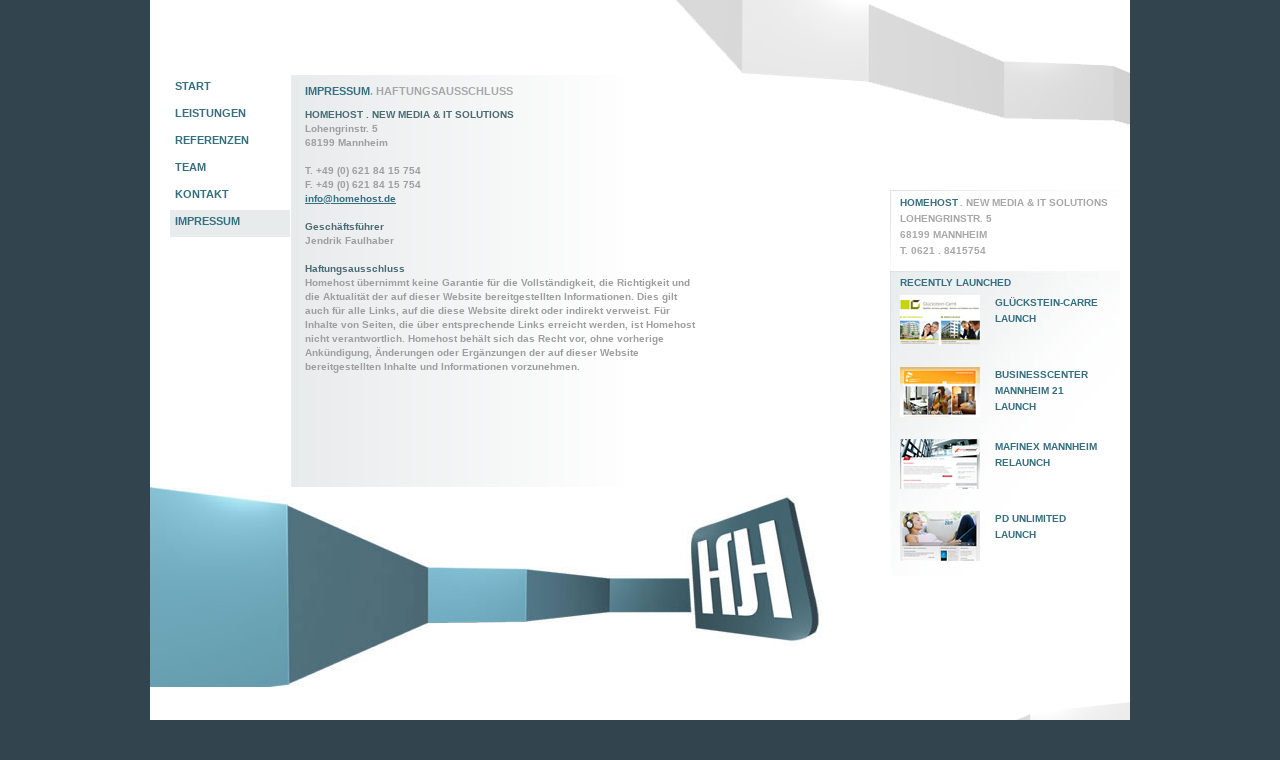

--- FILE ---
content_type: text/html; charset=UTF-8
request_url: https://homehost.de/impressum.php
body_size: 2750
content:

<!DOCTYPE html>
<html lang="en-US" prefix="og: http://ogp.me/ns#">
<head>
<!-- Google Tag Manager -->
<script>(function(w,d,s,l,i){w[l]=w[l]||[];w[l].push({'gtm.start':
new Date().getTime(),event:'gtm.js'});var f=d.getElementsByTagName(s)[0],
j=d.createElement(s),dl=l!='dataLayer'?'&l='+l:'';j.async=true;j.src=
'https://www.googletagmanager.com/gtm.js?id='+i+dl;f.parentNode.insertBefore(j,f);
})(window,document,'script','dataLayer','GTM-53BHH2L');</script>
<!-- End Google Tag Manager -->
<meta charset="utf-8">
<meta http-equiv="content-language" content="de" />
<meta http-equiv="imagetoolbar" content="no" />
<meta name="keywords" content="..." />
<meta name="description" content="..." />
<meta name="robots" content="noindex">
<meta name="language" content="deutsch" />
<meta name="lang" content="de" />
<meta name="revisit-after" content="1" />
<title>Homehost . New Media Solutions</title>
<link rel="stylesheet" href="c/reset.css" type="text/css" media="screen" />
<link rel="stylesheet" type="text/css" href="c/main.css" media="screen" />
<link rel="stylesheet" href="c/thickbox.css" type="text/css" media="screen" />
<script type="text/javascript" src="js/jquery.js"></script>
<script type="text/javascript" src="js/thickbox.js"></script>
<script src="js/jquery.center.js" type="text/javascript"></script>


<script type="text/javascript">
	
	var Imtech = {};
	Imtech.Pager = function() {
		this.paragraphsPerPage = 5;
		this.currentPage = 1;
		this.pagingControlsContainer = "#pagingControls";
		this.pagingContainerPath = ".content-referenzen";
		
		this.numPages = function() {
			var numPages = 0;
			if (this.paragraphs != null && this.paragraphsPerPage != null) {
				numPages = Math.ceil(this.paragraphs.length / this.paragraphsPerPage);
			}
			
			return numPages;
		};
		
		this.showPage = function(page) {
			this.currentPage = page;
			var html = "";
			for (var i = (page-1)*this.paragraphsPerPage; i < ((page-1)*this.paragraphsPerPage) + this.paragraphsPerPage; i++) {
				if (i < this.paragraphs.length) {
					var elem = this.paragraphs.get(i);
					html += "<" + elem.tagName + " class='elem'>" + elem.innerHTML + "</" + elem.tagName + ">";
				}
			}
			
			$(this.pagingContainerPath).html(html);
			
			renderControls(this.pagingControlsContainer, this.currentPage, this.numPages());
			tb_init('a.thickboxr, area.thickboxr, input.thickboxr');//pass where to apply thickbox
			imgLoader = new Image();// preload image
			imgLoader.src = tb_pathToImage;
		}
		
		var renderControls = function(container, currentPage, numPages) {
			var pagingControls = "<p>Seite:</p><ul>";
			for (var i = 1; i <= numPages; i++) {
				if (i != currentPage) {
					pagingControls += "<li><a href='#' onclick='pager.showPage(" + i + "); return false;'>" + i + "</a></li>";
				} else {
					pagingControls += "<li>" + i + "</li>";
				}
			}
			
			pagingControls += "</ul>";
			
			$(container).html(pagingControls);
		}
	}
	
	var pager = new Imtech.Pager();

	$(document).ready(function() {	
		pager.pagingContainer = $(".content-referenzen");
		pager.paragraphs = $(".elem", pager.pagingContainer);
		pager.showPage(1);
		var height_browser = $(window).height();
	   	var height_main = $('#wrap').height();
	   	if(height_main<829 && !window.startseite) {
	   		$('#content').height(402);
	   		height_main = 829;
	   	}	
		var width_browser = $(window).width();
		if(width_browser > 1000) {
			if(height_main < height_browser) {
				$("#wrap").center();
			}
			else {
				$("#wrap").center({
					vertical: false,
		     		horizontal: true
				});
			}
		}
		$("#wrap").css("display","block");	
		
	});
</script>


</head>

<body>
<!-- Google Tag Manager (noscript) -->
<noscript><iframe src="https://www.googletagmanager.com/ns.html?id=GTM-53BHH2L"
height="0" width="0" style="display:none;visibility:hidden"></iframe></noscript>
<!-- End Google Tag Manager (noscript) -->


<div id="wrap">
<script type="text/javascript">	
document.getElementById('wrap').style.display = "none";
</script>

	


  <div id="links">

 <div class="navi">
 	<div class="passiv"><h3><a id="start" href="index.php">Start</a></h3></div>
 	<div class="passiv"><h3><a id="leistungen" href="leistungen.php">Leistungen</a></h3></div>
 	<div class="passiv"><h3><a id="referenzen" href="referenzen.php">Referenzen</a></h3></div>
 	<div class="passiv"><h3><a id="team" href="team.php">Team</a></h3></div>
 	<div class="passiv"><h3><a id="kontakt" href="kontakt.php">Kontakt</a></h3></div>
 	<div class="aktiv"><h3><a id="impressum" href="impressum.php">Impressum</a></h3></div>
 </div> <div id="content">
 	<div class="abstand" id="impressum">
  <div class="headline"><h1>IMPRESSUM</h1><h2>. HAFTUNGSAUSSCHLUSS</h2></div><br class="c"/>
   <div class="absatz" style="float: left;"><p style="color: #4A6B73;">HOMEHOST . NEW MEDIA & IT SOLUTIONS</p><p>Lohengrinstr. 5</p><p>68199 Mannheim</p><br/>
   	<p>T. +49 (0) 621 84 15 754</p>
   	<p>F. +49 (0) 621 84 15 754</p>
   	<p><a href="mailto: &#105;&#110;&#102;&#111;@&#104;&#111;&#109;&#101;&#104;&#111;&#115;&#116;.&#100;&#101;">&#105;&#110;&#102;&#111;@&#104;&#111;&#109;&#101;&#104;&#111;&#115;&#116;.&#100;&#101;</a></p><br/>
   	<p style="color: #4A6B73;">Gesch&auml;ftsf&uuml;hrer</p><p>Jendrik Faulhaber</p>
   	<br/>
   	<p style="color: #4A6B73;">Haftungsausschluss</p>
   	<p>Homehost &uuml;bernimmt keine Garantie f&uuml;r die Vollst&auml;ndigkeit, die Richtigkeit und die Aktualit&auml;t der auf dieser Website bereitgestellten Informationen. Dies gilt auch f&uuml;r alle Links, auf die diese Website direkt oder indirekt verweist. F&uuml;r Inhalte von Seiten, die &uuml;ber entsprechende Links erreicht werden, ist Homehost nicht verantwortlich. Homehost beh&auml;lt sich das Recht vor, ohne vorherige Ank&uuml;ndigung, &Auml;nderungen oder Erg&auml;nzungen der auf dieser Website bereitgestellten Inhalte und Informationen vorzunehmen.</p>
   	</div>
  
 </div>
 </div>


 <br class="c"/>
 
 <div class="footer">
 	
 	<div class="hinweis">
 	  </div>
 
</div>

</div>
 


 
<div id="rechts">

<div class="anschrift">
	<h4>HOMEHOST</h4><h5 style="font-size: 0.6rem;">. NEW MEDIA & IT SOLUTIONS</h5><br class="c"/>
	<h5>LOHENGRINSTR. 5</h5><br class="c"/>
	<h5>68199 MANNHEIM</h5><br class="c"/>
	<h5>T. 0621 . 8415754</h5><br class="c"/><br/>
 </div>
 	 
 	 <div class="referenzen">
 	 	<p>Recently Launched</p>
    <div class="elem"><div class="bild"><a href="referenz_gsc.htm?keepThis=true&TB_iframe=true&height=380&width=542" class="thickboxr" title="GL?CKSTEIN-CARR?"><img src="i/screen_referenz16.jpg" width="80" height="50" alt="" /></a></div><div class="text">GL&Uuml;CKSTEIN-CARRE<br/>Launch</div><br class="c"/></div>
    <div class="elem"><div class="bild"><a href="referenz_bcm21.htm?keepThis=true&TB_iframe=true&height=380&width=542" class="thickboxr" title="BUSINESSCENTER MANNHEIM 21"><img src="i/screen_referenz15.jpg" width="80" height="50" alt="" /></a></div><div class="text">BUSINESSCENTER MANNHEIM 21<br/>Launch</div><br class="c"/></div>
    <div class="elem"><div class="bild"><a href="referenz_mafinex.htm?keepThis=true&TB_iframe=true&height=380&width=542" class="thickbox" title="MAFINEX-TECHNOLOGIEZENTRUM"><img src="i/screen_referenz14.jpg" width="80" height="50" alt="" /></a></div><div class="text">MAFINEX MANNHEIM<br/>Relaunch</div><br class="c"/></div>
    <div class="elem"><div class="bild"><a href="referenz_pd.htm?keepThis=true&TB_iframe=true&height=380&width=542" class="thickbox" title="PD - WEITERBILDUNG 2.0"><img src="i/screen_referenz13.jpg" width="80" height="50" alt="" /></a></div><div class="text">PD UNLIMITED<br/>Launch</div><br class="c"/></div>
    <!--<div class="elem"><div class="bild"><a href="referenz_bp.htm?keepThis=true&TB_iframe=true&height=380&width=542" class="thickbox" title="BP - FLASH GAME"><img src="i/screen_referenz10.gif" width="80" height="50" alt="" /></a></div><div class="text">BP<br/>Flash Game<br/>Launch</div><br class="c"/></div>-->
    <!--<div class="elem"><div class="bild"><a href="referenz_ghana.htm?keepThis=true&TB_iframe=true&height=380&width=542" class="thickbox" title="GHANAS KINDER E.V."><img src="i/screen_referenz09.gif" width="80" height="50" alt="" /></a></div><div class="text">GHANAS KINDER e.V.<br/>Launch</div><br class="c"/></div>-->
       
 	  
 	 </div>

</div>

<br class="c"/>
<script type="text/javascript">
var gaJsHost = (("https:" == document.location.protocol) ? "https://ssl." : "http://www.");
document.write(unescape("%3Cscript src='" + gaJsHost + "google-analytics.com/ga.js' type='text/javascript'%3E%3C/script%3E"));
</script>
<script type="text/javascript">
try {
var pageTracker = _gat._getTracker("UA-9439364-1");
pageTracker._trackPageview();
} catch(err) {}</script>
 <div class="grafik-unten"></div>
 <br class="c"/>
</div>




</body>
</html>

--- FILE ---
content_type: text/css
request_url: https://homehost.de/c/reset.css
body_size: 808
content:
@charset 'utf-8';

/* 
CSS Reset by Eric Meyer
http://meyerweb.com/eric/thoughts/2007/05/01/reset-reloaded/ 
*/

html, body, div, span, applet, object, iframe,
h1, h2, h3, h4, h5, h6, p, blockquote, pre,
a, abbr, acronym, address, big, cite, code,
del, dfn, em, font, img, ins, kbd, q, s, samp,
small, strike, strong, sub, sup, tt, var,
dl, dt, dd, ol, ul, li,
fieldset, form, label, legend,
table, caption, tbody, tfoot, thead, tr, th, td {
	margin: 0;
	padding: 0;
	border: 0;
	outline: 0;
	font-weight: inherit;
	font-style: inherit;
	font-size: 100%;
	font-family: inherit;
	vertical-align: baseline;
}
/* remember to define focus styles! */
:focus {
	outline: 0;
}
body {
	background: white;
}
ol, ul {
	list-style: none;
}
/* tables still need 'cellspacing="0"' in the markup */
table {
	border-collapse: separate;
	border-spacing: 0;
}
caption, th, td {
	text-align: left;
	font-weight: normal;
}
blockquote:before, blockquote:after,
q:before, q:after {
	content: "";
}
blockquote, q {
	quotes: "" "";
}


/* 
based on Stefan Nitzsche’s work
http://nitzsche.info
*/

html {
height: 100%;
}

body {
height: 101%;
background-color: #fff;
}

strong, b {
font-weight: bold;
}

em, i {
font-style: italic;
}

.hideme {
position: absolute;
left: -9999em;
top: -9999em;
}

label, 
input[type=button],
input[type=submit], 
button {
cursor: pointer;
}

q:lang(de) {
quotes: '„' '“' '‚' '‘';
}

q:lang(en) {
quotes: '“' '”' "‘" "’";
}

abbr[title] {
border-bottom: 1px dotted #888 !important;
cursor: help;
}

a abbr {
cursor: pointer !important;
}

.clearfix:after {
clear: both;
content: ".";
display: block;
height: 0;
visibility: hidden;
}

.ie7 address {
font-style: normal;
}

img { 
-ms-interpolation-mode: bicubic; 
}

.clearfix {
display: inline-block;
}

/* Hides from IE-mac \*/ 
* html .clearfix { height: 1%; }
.clearfix { display: block; }
/* End hide from IE-mac */

--- FILE ---
content_type: text/css
request_url: https://homehost.de/c/main.css
body_size: 1370
content:
/*
 ALLGEMEINE ANGABEN
*/
* {
 margin: 0;
 padding: 0;
}

html, body,
p, div,
ul, li,
table, th, td,
form, input, textarea, select, optgroup, option, button, label {
 font-family: Tahoma, Arial, Helvetica, sans-serif !important;
 font-size: 11px;
 color: #366F80;
   
}

html, body {
 text-align: center;
 background: #32444e;
}
body {
	height: 100%;
}



html {
 font-size: 100.01%;
 
 
}

img,
fieldset {
 border: none;
}

ul, ol, li {
 list-style: none;
}

p, th, td, li {
 font-size: 11px;
 line-height: 1.4;
 color: #333333;
}

.c {
 clear: both;
 height: 1px;
 overflow: hidden;
 line-height: 1%;
 font-size: 0px;
 margin-bottom: -1px;
}

.h {
 overflow: hidden;
 position: absolute;
 top: -125em;
 left: -125em;
 width: 1px;
 height: 1px;
}

a {
 text-decoration: underline;
 color: #366F80;
}

a:hover, a:focus {
 text-decoration: underline;
 color: #366F80;
}

p.red {
 color: red;
}


/*
 ENDE: ALLGEMEINE ANGABEN
*/



div#wrap {
 width: 980px;
 text-align: left;
 background: url(../i/background.jpg) no-repeat #FFF;
 }
 
div#wrap div#links {
 float: left;
 width: 740px;
 }
  
  
div#wrap div#rechts {
 float: left;
 width: 220px;
 margin: 190px 0 0 0;
}

div#wrap div#rechts div.anschrift{
 padding: 5px 0 0 10px;
 background: url(../i/verlauf_anschrift.jpg) no-repeat;
 width: 230px;
}
div#wrap div#rechts div.anschrift h4 {
	padding: 2px 0 0 0;
}
div#wrap div#rechts div.anschrift h5 {
	padding: 2px 0 0 0;
}

div#wrap div.navi {
 width: 120px;
 float: left;
 height: 200px;
 margin: 75px 0 0 20px;
}

div#wrap div.navi a {
 text-decoration: none;
}


div#wrap div.navi h3 {
 margin: 0 0 5px 5px;
 text-transform: uppercase;
 font-size: 11px;
 font-weight: bold;
}

div#wrap div.navi div.aktiv {
 background: #E8EBEC;
 padding: 5px 0 5px 0;
 
 
 }
 
div#wrap div.navi div.passiv {
  padding: 5px 0 5px 0;
  
 }


div#wrap div#content {
 width: 400px;
 float: left;
 margin: 75px 0 0px 0px;
 padding: 0 0 10px 5px;
 background: url(../i/verlauf_content.jpg) repeat-y;
 }

div#wrap div#content div.headline {
 float: left;
 height: 13px; 
 margin: 0 0 10px 0;
}


div#wrap div#content h1 {
 float: left;
 
 font-size: 11px;
 color: #366F80;
 font-weight: bold;
 margin: 0;
 padding: 0;
 
}


div#wrap div#content h2 {
 float: left;
 width: 180px;
 font-size: 11px;
 color: #A7A7A7;
 font-weight: bold; 
 margin: 0;
 padding: 0;
 
}

div#wrap h4 {
 float: left;
 width: 60px;
 font-size: 10px;
 
 color: #366F80;
 font-weight: bold;
 margin: 0 0 3px 0;
}


div#wrap h5 {
 float: left;
 width: 150px;
 font-size: 10px;
 color: #A7A7A7;
 font-weight: bold; 
 margin: 0 0 3px 0;
}



div#wrap div#content p {
 color: #9E9E9E;
 font-size: 11px;�
}

div#wrap div#content div.abstand {
 margin: 10px 0 0 10px;
}

div#wrap div#content div.absatz {
 margin: 0 0 20px 0;
 font-size: 11px;
 line-height: 1.3;
}
div#wrap div#content div.absatz p.haftung {
 font-size: 10px;
}
div#wrap div#content div#kontakt p {
 font-size: 10px;
}
div#wrap div#content div#impressum p {
 font-size: 10px;
}
/* Kontaktformular */

form.kontakt p {
 float: left;
 width: 100%;
 margin: 0 0 10px 0;
 padding: 0;
}

form.kontakt label {
 float: left;
 width: 12em;
 font-weight: bold;
 font-size: 10px;
 cursor: pointer;
 margin: 0 0 2px 0;
}

form.kontakt input,
form.kontakt select,
form.kontakt textarea {
 float:left;
 width: 25em;
 border: 1px solid #C5C5C5;
 padding: 0.1em 0.2em 0.1em 0.2em;
 color: #555;
 font-size: 11px;
 color: #366F80;
 margin: 0 0 10px 0;
}


form.kontakt textarea {
 height: 60px;
}

form.kontakt input:focus,
form.kontakt input:hover,
form.kontakt select:focus,
form.kontakt select:hover,
form.kontakt textarea:hover,
form.kontakt textarea:focus {
 border-color: #000;
}

form.kontakt input.btn {
 width: 13em;
 height: 2em;
 margin: 0 0 0 10em;
 padding: 0em 0.2em 0.1em 0.2em;
 color: #003399;
 background: #fff;
 border: 1px solid #003399;
}

form.kontakt div.zusatz {
 font-size: 10px;
 float: left;
 width: 15.3em;
 padding: 4px 0 0 0;

}

form.kontakt div.button {
 float: left;
 padding: 4px 0 0 0;
}

form.kontakt div.button input,
form.kontakt div.button button {
 border: none;
 background: #fff;
 text-align: left;
}





div#wrap div.footer {
 width: 100%;
 background: url(../i/background_footer.jpg) no-repeat;
 float: left;
 
}


div#wrap div.footer div.hinweis {
 padding: 200px 0 0 250px;
 
}

div#wrap div.footer div.grafik {
 float: left;
 background: url(../i/achtung.gif) no-repeat;
 width: 12px;
 height: 56px;
 margin: 0 10px 0 0;

}


div#wrap div.footer div.text {
 float: left;
 width: 325px;
 
 
}


div#wrap div.text p.headline
{
  color: #4A6B73;
  font-size: 10px;
  font-weight: bold;
}

div#wrap div.footer div.text p.fliess {
  color: #9E9E9E;
  font-size: 10px;
  font-weight: bold;
}

div#wrap div.grafik-unten {
 width: 980px;
 background: url(../i/footer_right.jpg) no-repeat;
 background-position: right bottom;
 float: left;
 height: 75px;

}

div#wrap div.referenzen {
 width: 100%;
 background: url(../i/verlauf_ref.jpg) no-repeat;
 padding: 5px 0 0 10px;
 height: 300px;

}


div#wrap div.content-referenzen {
 width: 100%;
 height: 350px;
 padding: 5px 0 0 10px;
 
}


div#wrap div.referenzen div.bild,
div#wrap div.content-referenzen div.bild {
 float: left;
 width: 95px;
}


div#wrap div.referenzen div.text,
div#wrap div.content-referenzen div.text {
 text-transform: uppercase;
 font-weight: bold;
 float: left;
 width: 125px;
 font-size: 10px;
 line-height: 1.6;
 
}


div#wrap div.referenzen p,
div#wrap div.content-referenzen p {
 text-transform: uppercase;
 color: #366F80;
 margin: 0 0 5px 0;
 font-weight: bold;
}

div#wrap div.referenzen div.elem{
 width: 220px;
 float: left;
 margin: 0 0 20px 0;
}

div#wrap div.content-referenzen div.elem {
 width: 220px;
 float: left;
 margin: 0 0 20px 0;
}
#pagingControls {float: left;}
#pagingControls p {float:left; margin: 0; padding: 0;}
#pagingControls ul { float: left; display: inline; padding-left: 0.5em }
#pagingControls li { display: inline; padding: 0 0.5em; }




--- FILE ---
content_type: text/css
request_url: https://homehost.de/c/thickbox.css
body_size: 1257
content:
/* ----------------------------------------------------------------------------------------------------------------*/
/* ---------->>> global settings needed for thickbox <<<-----------------------------------------------------------*/
/* ----------------------------------------------------------------------------------------------------------------*/
*{padding: 0; margin: 0;}
/* ----------------------------------------------------------------------------------------------------------------*/
/* ---------->>> thickbox specific link and font settings <<<------------------------------------------------------*/
/* ----------------------------------------------------------------------------------------------------------------*/
#TB_window {
  font: 12px Arial, Helvetica, sans-serif;
  color: #333333;
}
#TB_secondLine {
  font: 10px Arial, Helvetica, sans-serif;
  color:#666666;
}
#TB_window a:link {color: #666666;}
#TB_window a:visited {color: #666666;}
#TB_window a:hover {color: #000;}
#TB_window a:active {color: #666666;}
#TB_window a:focus{color: #666666;}
/* ----------------------------------------------------------------------------------------------------------------*/
/* ---------->>> thickbox settings <<<-----------------------------------------------------------------------------*/
/* ----------------------------------------------------------------------------------------------------------------*/
#TB_overlay {
  position: fixed;
  z-index:100;
  top: 0px;
  left: 0px;
  height:100%;
  width:100%;
}
.TB_overlayMacFFBGHack {background: url(macFFBgHack.png) repeat;}
.TB_overlayBG {
  background-color:#000;
  filter:alpha(opacity=75);
  -moz-opacity: 0.75;
  opacity: 0.75;
}
* html #TB_overlay { /* ie6 hack */
     position: absolute;
     height: expression(document.body.scrollHeight > document.body.offsetHeight ? document.body.scrollHeight : document.body.offsetHeight + 'px');
}
#TB_window {
  position: fixed;
  background: #ffffff;
  z-index: 102;
  color:#000000;
  display:none;
  border: 4px solid #525252;
  text-align:left;
  top:50%;
  left:50%;
}
* html #TB_window { /* ie6 hack */
position: absolute;
margin-top: expression(0 - parseInt(this.offsetHeight / 2) + (TBWindowMargin = document.documentElement && document.documentElement.scrollTop || document.body.scrollTop) + 'px');
}
#TB_window img#TB_Image {
  display:block;
  margin: 15px 0 0 15px;
  border-right: 1px solid #ccc;
  border-bottom: 1px solid #ccc;
  border-top: 1px solid #666;
  border-left: 1px solid #666;
}
#TB_caption{
  height:25px;
  padding:7px 30px 10px 25px;
  float:left;
}
#TB_closeWindow{
  height:25px;
  padding:11px 25px 10px 0;
  float:right;
}
#TB_closeAjaxWindow{
  padding:7px 10px 5px 0;
  margin-bottom:1px;
  text-align:right;
  float:right;
}
#TB_ajaxWindowTitle{
  float:left;
  padding:7px 0 5px 10px;
  margin-bottom:1px;
}
#TB_title{
  background-color:#e8e8e8;
  height:27px;
}
#TB_ajaxContent{
  clear:both;
  padding:2px 15px 15px 15px;
  overflow:auto;
  text-align:left;
  line-height:1.4em;
}
#TB_ajaxContent.TB_modal{
  padding:15px;
}
#TB_ajaxContent p{
  padding:5px 0px 5px 0px;
}
#TB_load{
  position: fixed;
  display:none;
  height:13px;
  width:208px;
  z-index:103;
  top: 50%;
  left: 50%;
  margin: -6px 0 0 -104px; /* -height/2 0 0 -width/2 */
}
* html #TB_load { /* ie6 hack */
position: absolute;
margin-top: expression(0 - parseInt(this.offsetHeight / 2) + (TBWindowMargin = document.documentElement && document.documentElement.scrollTop || document.body.scrollTop) + 'px');
}
#TB_HideSelect{
  z-index:99;
  position:fixed;
  top: 0;
  left: 0;
  background-color:#fff;
  border:none;
  filter:alpha(opacity=0);
  -moz-opacity: 0;
  opacity: 0;
  height:100%;
  width:100%;
}
* html #TB_HideSelect { /* ie6 hack */
     position: absolute;
     height: expression(document.body.scrollHeight > document.body.offsetHeight ? document.body.scrollHeight : document.body.offsetHeight + 'px');
}
#TB_iframeContent{
  clear:both;
  border:none;
  margin-bottom:-1px;
  margin-top:1px;
  _margin-bottom:1px;
}

p {
 font-size: 10px;
 font-family: Tahoma, Arial, Helvetica, sans-serif;
 font-weight: bold;
 line-height: 1.4;
}

p.text {
 color: #808080;
 margin: 10px 0 15px 0;
}

p.url a {
 color: #002946;
 text-decoration: none;
}



div.ref-aa {
 background: url(../i/bg_referenz_aa.jpg) no-repeat;
 width: 571px;
 height: 380px;
 
}


div.ref-aa div.inhalt {
 padding: 255px 0 0 350px;
 
}

div.ref-att {
 background: url(../i/bg_referenz_att.jpg) no-repeat;
 width: 571px;
 height: 380px;
 
}

div.ref-att div.inhalt {
 padding: 255px 0 0 300px;
 
}





div.ref-1fcos {
 background: url(../i/bg_referenz_1fcos.jpg) no-repeat;
 width: 571px;
 height: 380px;
 }
 

div.ref-1fcos div.inhalt {
 padding: 240px 0 0 350px;
 
}


div.ref-li {
 background: url(../i/bg_referenz_li.jpg) no-repeat;
 width: 571px;
 height: 381px;
 }
 

div.ref-li div.inhalt {
 padding: 250px 0 0 350px;
 
}

div.ref-redirect {
 background: url(../i/bg_referenz_redirect24.jpg) no-repeat;
 width: 570px;
 height: 380px;
 }
 

div.ref-redirect div.inhalt {
 padding: 250px 0 0 290px;
 
}



div.ref-tw {
 background: url(../i/bg_referenz_tw.jpg) no-repeat;
 width: 571px;
 height: 380px;
 }
 

div.ref-tw div.inhalt {
 padding: 245px 0 0 340px;
 
}


div.ref-po {
 background: url(../i/bg_referenz_po.jpg) no-repeat;
 width: 571px;
 height: 380px;
 }
 

div.ref-po div.inhalt {
 padding: 255px 0 0 340px;
 
}



div.ref-cetel {
 background: url(../i/bg_referenz_cetel.jpg) no-repeat;
 width: 571px;
 height: 380px;
 }
 

div.ref-cetel div.inhalt {
 padding: 110px 0 0 340px;
 
}


div.ref-ghana {
 background: url(../i/bg_referenz_ghana.jpg) no-repeat;
 width: 571px;
 height: 380px;
 }
 

div.ref-ghana div.inhalt {
 padding: 175px 0 0 380px;
 width: 180px;
 
}

div.ref-bp {
 background: url(../i/bg_referenz_bp.jpg) no-repeat;
 width: 571px;
 height: 380px;
 }
 

div.ref-bp div.inhalt {
 padding: 210px 0 0 330px;
 width: 180px;
 
}

div.ref-acc {
 background: url(../i/bg_referenz_acc.jpg) no-repeat;
 width: 571px;
 height: 380px;
 }
 

div.ref-acc div.inhalt {
 padding: 220px 0 0 390px;
 width: 180px;
 
}

div.ref-fb {
 background: url(../i/bg_referenz_fb.jpg) no-repeat;
 width: 571px;
 height: 380px;
 }
 

div.ref-fb div.inhalt {
 padding: 140px 0 0 360px;
 width: 180px;
 
}


div.ref-pd {
 background: url(../i/bg_referenz_pd.jpg) no-repeat;
 width: 571px;
 height: 380px;
 }
 

div.ref-pd div.inhalt {
 padding: 250px 0 0 300px;
 width: 250px;
 
}



div.ref-mafinex {
 background: url(../i/bg_referenz_mafinex.jpg) no-repeat;
 width: 571px;
 height: 380px;
 }
 

div.ref-mafinex div.inhalt {
 padding: 220px 0 0 320px;
 width: 230px;
 
}



div.ref-bcm21 {
 background: url(../i/bg_referenz_bcm21.jpg) no-repeat;
 width: 571px;
 height: 380px;
 }
 

div.ref-bcm21 div.inhalt {
 padding: 200px 0 0 330px;
 width: 220px;
 
}


div.ref-gsc {
 background: url(../i/bg_referenz_glueckstein.jpg) no-repeat;
 width: 571px;
 height: 390px;
 }
 

div.ref-gsc div.inhalt {
 padding: 240px 0 0 350px;
 width: 200px;
 
}

--- FILE ---
content_type: application/javascript
request_url: https://homehost.de/js/jquery.center.js
body_size: 555
content:
/**
 * @author Alexandre Magno
 * @desc Center a element with jQuery
 * @version 1.0
 * @example
 * $("element").center({
 *
 * 		vertical: true,
 *      horizontal: true
 *
 * });
 * @obs With no arguments, the default is above
 * @license free
 * @param bool vertical, bool horizontal
 * @contribution Paulo Radichi
 *
 */
jQuery.fn.center = function(params) {

		var options = {

			vertical: true,
			horizontal: true

		}
		op = jQuery.extend(options, params);

   this.each(function(){

		//initializing variables
		var $self = jQuery(this);
		//get the dimensions using dimensions plugin
		var width = $self.width();
		var height = $self.height();
		//get the paddings
		var paddingTop = parseInt($self.css("padding-top"));
		var paddingBottom = parseInt($self.css("padding-bottom"));
		//get the borders
		var borderTop = parseInt($self.css("border-top-width"));
		var borderBottom = parseInt($self.css("border-bottom-width"));
		//get the media of padding and borders
		var mediaBorder = (borderTop+borderBottom)/2;
		var mediaPadding = (paddingTop+paddingBottom)/2;
		//get the type of positioning
		var positionType = $self.parent().css("position");
		// get the half minus of width and height
		var halfWidth = (width/2)*(-1);
		var halfHeight = ((height/2)*(-1))-mediaPadding-mediaBorder;
		// initializing the css properties
		var cssProp = {
			position: 'absolute'
		};

		if(op.vertical) {
			cssProp.height = height;
			cssProp.top = '50%';
			cssProp.marginTop = halfHeight;
		}
		if(op.horizontal) {
			cssProp.width = width;
			cssProp.left = '50%';
			cssProp.marginLeft = halfWidth;
		}
		//check the current position
		if(positionType == 'static') {
			$self.parent().css("position","relative");
		}
		//aplying the css
		$self.css(cssProp);


   });

};